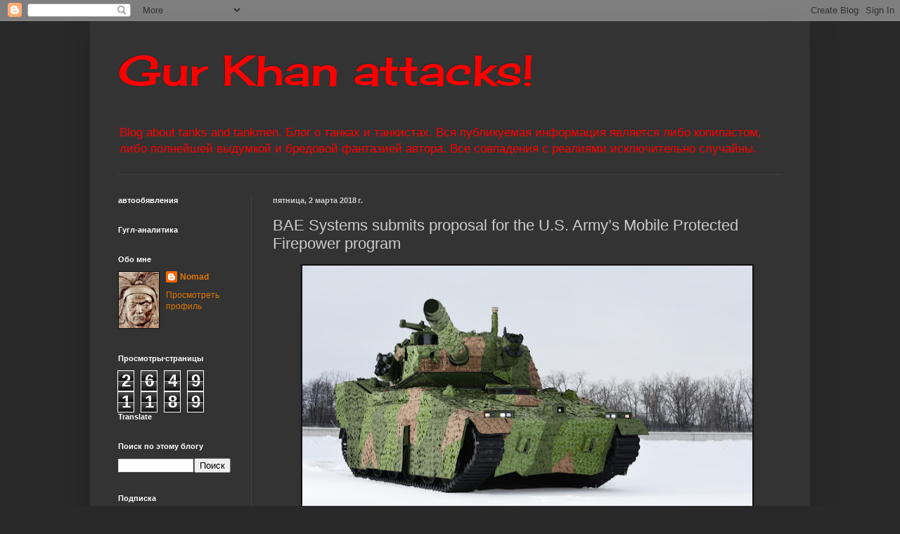

--- FILE ---
content_type: text/html; charset=UTF-8
request_url: https://gurkhan.blogspot.com/b/stats?style=WHITE_TRANSPARENT&timeRange=ALL_TIME&token=APq4FmCGN_1e7vjv_1XCxSe3--M8Ml4YmAPfHQxXkjNadZtUBpXW6FPFLQIf3tvymRwC7u5K0rut_DA2HQNxuNTIAheA-0krxA
body_size: -25
content:
{"total":26491189,"sparklineOptions":{"backgroundColor":{"fillOpacity":0.1,"fill":"#ffffff"},"series":[{"areaOpacity":0.3,"color":"#fff"}]},"sparklineData":[[0,95],[1,17],[2,17],[3,12],[4,10],[5,11],[6,10],[7,100],[8,15],[9,14],[10,8],[11,11],[12,12],[13,9],[14,8],[15,10],[16,14],[17,13],[18,13],[19,11],[20,16],[21,33],[22,28],[23,33],[24,33],[25,23],[26,20],[27,16],[28,17],[29,10]],"nextTickMs":60000}

--- FILE ---
content_type: text/html; charset=utf-8
request_url: https://www.google.com/recaptcha/api2/aframe
body_size: 268
content:
<!DOCTYPE HTML><html><head><meta http-equiv="content-type" content="text/html; charset=UTF-8"></head><body><script nonce="ok-tIO2GD1qwCAa2Yk9Xqg">/** Anti-fraud and anti-abuse applications only. See google.com/recaptcha */ try{var clients={'sodar':'https://pagead2.googlesyndication.com/pagead/sodar?'};window.addEventListener("message",function(a){try{if(a.source===window.parent){var b=JSON.parse(a.data);var c=clients[b['id']];if(c){var d=document.createElement('img');d.src=c+b['params']+'&rc='+(localStorage.getItem("rc::a")?sessionStorage.getItem("rc::b"):"");window.document.body.appendChild(d);sessionStorage.setItem("rc::e",parseInt(sessionStorage.getItem("rc::e")||0)+1);localStorage.setItem("rc::h",'1768657640042');}}}catch(b){}});window.parent.postMessage("_grecaptcha_ready", "*");}catch(b){}</script></body></html>